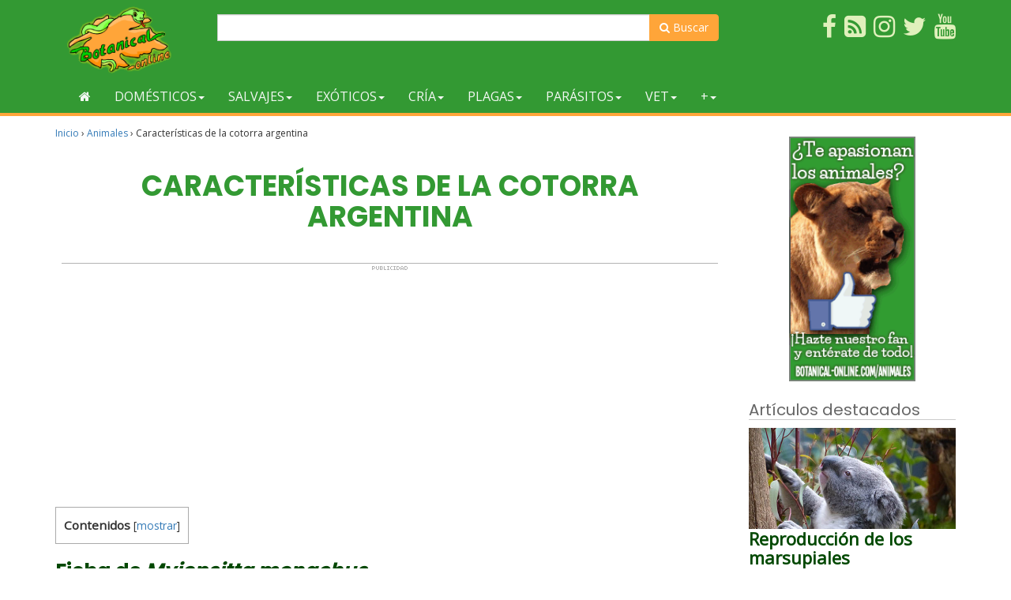

--- FILE ---
content_type: text/html; charset=UTF-8
request_url: https://www.botanical-online.com/animales/cotorra-argentina-caracteristicas
body_size: 18236
content:
<!doctype html><html lang="es" prefix="og: http://ogp.me/ns# fb: http://ogp.me/ns/fb#"><head>  <script async src="https://www.googletagmanager.com/gtag/js?id=G-DTMHNVD1D1"></script> <script>window.dataLayer = window.dataLayer || [];
  function gtag(){dataLayer.push(arguments);}
  gtag('js', new Date());

  gtag('config', 'G-DTMHNVD1D1');</script> <meta charset="UTF-8"><meta name="viewport" content="width=device-width, initial-scale=1"><link rel="profile" href="https://gmpg.org/xfn/11"> <script async src="https://pagead2.googlesyndication.com/pagead/js/adsbygoogle.js?client=ca-pub-8609673740808135"
     crossorigin="anonymous"></script> <script type="text/javascript">WebFontConfig = { google: { families: [ 'Open+Sans', 'Poppins:400,700'] } };
    (function() {
        var wf = document.createElement('script');
        wf.src = ('https:' == document.location.protocol ? 'https' : 'http') + '://ajax.googleapis.com/ajax/libs/webfont/1/webfont.js';
        wf.type = 'text/javascript';
        wf.async = 'true';
        var s = document.getElementsByTagName('script')[0];
        s.parentNode.insertBefore(wf, s);
    })();</script> <script async src="https://fundingchoicesmessages.google.com/i/pub-8609673740808135?ers=1" nonce="zpf_1RUwJcvCMWjy2VrXyg"></script><script nonce="zpf_1RUwJcvCMWjy2VrXyg">(function() {function signalGooglefcPresent() {if (!window.frames['googlefcPresent']) {if (document.body) {const iframe = document.createElement('iframe'); iframe.style = 'width: 0; height: 0; border: none; z-index: -1000; left: -1000px; top: -1000px;'; iframe.style.display = 'none'; iframe.name = 'googlefcPresent'; document.body.appendChild(iframe);} else {setTimeout(signalGooglefcPresent, 0);}}}signalGooglefcPresent();})();</script> <script>(function(){/*

 Copyright The Closure Library Authors.
 SPDX-License-Identifier: Apache-2.0
*/
'use strict';var aa=function(a){var b=0;return function(){return b<a.length?{done:!1,value:a[b++]}:{done:!0}}},ba="function"==typeof Object.create?Object.create:function(a){var b=function(){};b.prototype=a;return new b},k;if("function"==typeof Object.setPrototypeOf)k=Object.setPrototypeOf;else{var m;a:{var ca={a:!0},n={};try{n.__proto__=ca;m=n.a;break a}catch(a){}m=!1}k=m?function(a,b){a.__proto__=b;if(a.__proto__!==b)throw new TypeError(a+" is not extensible");return a}:null}
var p=k,q=function(a,b){a.prototype=ba(b.prototype);a.prototype.constructor=a;if(p)p(a,b);else for(var c in b)if("prototype"!=c)if(Object.defineProperties){var d=Object.getOwnPropertyDescriptor(b,c);d&&Object.defineProperty(a,c,d)}else a[c]=b[c];a.v=b.prototype},r=this||self,da=function(){},t=function(a){return a};var u;var w=function(a,b){this.g=b===v?a:""};w.prototype.toString=function(){return this.g+""};var v={},x=function(a){if(void 0===u){var b=null;var c=r.trustedTypes;if(c&&c.createPolicy){try{b=c.createPolicy("goog#html",{createHTML:t,createScript:t,createScriptURL:t})}catch(d){r.console&&r.console.error(d.message)}u=b}else u=b}a=(b=u)?b.createScriptURL(a):a;return new w(a,v)};var A=function(){return Math.floor(2147483648*Math.random()).toString(36)+Math.abs(Math.floor(2147483648*Math.random())^Date.now()).toString(36)};var B={},C=null;var D="function"===typeof Uint8Array;function E(a,b,c){return"object"===typeof a?D&&!Array.isArray(a)&&a instanceof Uint8Array?c(a):F(a,b,c):b(a)}function F(a,b,c){if(Array.isArray(a)){for(var d=Array(a.length),e=0;e<a.length;e++){var f=a[e];null!=f&&(d[e]=E(f,b,c))}Array.isArray(a)&&a.s&&G(d);return d}d={};for(e in a)Object.prototype.hasOwnProperty.call(a,e)&&(f=a[e],null!=f&&(d[e]=E(f,b,c)));return d}
function ea(a){return F(a,function(b){return"number"===typeof b?isFinite(b)?b:String(b):b},function(b){var c;void 0===c&&(c=0);if(!C){C={};for(var d="ABCDEFGHIJKLMNOPQRSTUVWXYZabcdefghijklmnopqrstuvwxyz0123456789".split(""),e=["+/=","+/","-_=","-_.","-_"],f=0;5>f;f++){var h=d.concat(e[f].split(""));B[f]=h;for(var g=0;g<h.length;g++){var l=h[g];void 0===C[l]&&(C[l]=g)}}}c=B[c];d=Array(Math.floor(b.length/3));e=c[64]||"";for(f=h=0;h<b.length-2;h+=3){var y=b[h],z=b[h+1];l=b[h+2];g=c[y>>2];y=c[(y&3)<<
4|z>>4];z=c[(z&15)<<2|l>>6];l=c[l&63];d[f++]=""+g+y+z+l}g=0;l=e;switch(b.length-h){case 2:g=b[h+1],l=c[(g&15)<<2]||e;case 1:b=b[h],d[f]=""+c[b>>2]+c[(b&3)<<4|g>>4]+l+e}return d.join("")})}var fa={s:{value:!0,configurable:!0}},G=function(a){Array.isArray(a)&&!Object.isFrozen(a)&&Object.defineProperties(a,fa);return a};var H;var J=function(a,b,c){var d=H;H=null;a||(a=d);d=this.constructor.u;a||(a=d?[d]:[]);this.j=d?0:-1;this.h=null;this.g=a;a:{d=this.g.length;a=d-1;if(d&&(d=this.g[a],!(null===d||"object"!=typeof d||Array.isArray(d)||D&&d instanceof Uint8Array))){this.l=a-this.j;this.i=d;break a}void 0!==b&&-1<b?(this.l=Math.max(b,a+1-this.j),this.i=null):this.l=Number.MAX_VALUE}if(c)for(b=0;b<c.length;b++)a=c[b],a<this.l?(a+=this.j,(d=this.g[a])?G(d):this.g[a]=I):(d=this.l+this.j,this.g[d]||(this.i=this.g[d]={}),(d=this.i[a])?
G(d):this.i[a]=I)},I=Object.freeze(G([])),K=function(a,b){if(-1===b)return null;if(b<a.l){b+=a.j;var c=a.g[b];return c!==I?c:a.g[b]=G([])}if(a.i)return c=a.i[b],c!==I?c:a.i[b]=G([])},M=function(a,b){var c=L;if(-1===b)return null;a.h||(a.h={});if(!a.h[b]){var d=K(a,b);d&&(a.h[b]=new c(d))}return a.h[b]};J.prototype.toJSON=function(){var a=N(this,!1);return ea(a)};
var N=function(a,b){if(a.h)for(var c in a.h)if(Object.prototype.hasOwnProperty.call(a.h,c)){var d=a.h[c];if(Array.isArray(d))for(var e=0;e<d.length;e++)d[e]&&N(d[e],b);else d&&N(d,b)}return a.g},O=function(a,b){H=b=b?JSON.parse(b):null;a=new a(b);H=null;return a};J.prototype.toString=function(){return N(this,!1).toString()};var P=function(a){J.call(this,a)};q(P,J);function ha(a){var b,c=(a.ownerDocument&&a.ownerDocument.defaultView||window).document,d=null===(b=c.querySelector)||void 0===b?void 0:b.call(c,"script[nonce]");(b=d?d.nonce||d.getAttribute("nonce")||"":"")&&a.setAttribute("nonce",b)};var Q=function(a,b){b=String(b);"application/xhtml+xml"===a.contentType&&(b=b.toLowerCase());return a.createElement(b)},R=function(a){this.g=a||r.document||document};R.prototype.appendChild=function(a,b){a.appendChild(b)};var S=function(a,b,c,d,e,f){try{var h=a.g,g=Q(a.g,"SCRIPT");g.async=!0;g.src=b instanceof w&&b.constructor===w?b.g:"type_error:TrustedResourceUrl";ha(g);h.head.appendChild(g);g.addEventListener("load",function(){e();d&&h.head.removeChild(g)});g.addEventListener("error",function(){0<c?S(a,b,c-1,d,e,f):(d&&h.head.removeChild(g),f())})}catch(l){f()}};var ia=r.atob("aHR0cHM6Ly93d3cuZ3N0YXRpYy5jb20vaW1hZ2VzL2ljb25zL21hdGVyaWFsL3N5c3RlbS8xeC93YXJuaW5nX2FtYmVyXzI0ZHAucG5n"),ja=r.atob("WW91IGFyZSBzZWVpbmcgdGhpcyBtZXNzYWdlIGJlY2F1c2UgYWQgb3Igc2NyaXB0IGJsb2NraW5nIHNvZnR3YXJlIGlzIGludGVyZmVyaW5nIHdpdGggdGhpcyBwYWdlLg=="),ka=r.atob("RGlzYWJsZSBhbnkgYWQgb3Igc2NyaXB0IGJsb2NraW5nIHNvZnR3YXJlLCB0aGVuIHJlbG9hZCB0aGlzIHBhZ2Uu"),la=function(a,b,c){this.h=a;this.j=new R(this.h);this.g=null;this.i=[];this.l=!1;this.o=b;this.m=c},V=function(a){if(a.h.body&&!a.l){var b=
function(){T(a);r.setTimeout(function(){return U(a,3)},50)};S(a.j,a.o,2,!0,function(){r[a.m]||b()},b);a.l=!0}},T=function(a){for(var b=W(1,5),c=0;c<b;c++){var d=X(a);a.h.body.appendChild(d);a.i.push(d)}b=X(a);b.style.bottom="0";b.style.left="0";b.style.position="fixed";b.style.width=W(100,110).toString()+"%";b.style.zIndex=W(2147483544,2147483644).toString();b.style["background-color"]=ma(249,259,242,252,219,229);b.style["box-shadow"]="0 0 12px #888";b.style.color=ma(0,10,0,10,0,10);b.style.display=
"flex";b.style["justify-content"]="center";b.style["font-family"]="Roboto, Arial";c=X(a);c.style.width=W(80,85).toString()+"%";c.style.maxWidth=W(750,775).toString()+"px";c.style.margin="24px";c.style.display="flex";c.style["align-items"]="flex-start";c.style["justify-content"]="center";d=Q(a.j.g,"IMG");d.className=A();d.src=ia;d.style.height="24px";d.style.width="24px";d.style["padding-right"]="16px";var e=X(a),f=X(a);f.style["font-weight"]="bold";f.textContent=ja;var h=X(a);h.textContent=ka;Y(a,
e,f);Y(a,e,h);Y(a,c,d);Y(a,c,e);Y(a,b,c);a.g=b;a.h.body.appendChild(a.g);b=W(1,5);for(c=0;c<b;c++)d=X(a),a.h.body.appendChild(d),a.i.push(d)},Y=function(a,b,c){for(var d=W(1,5),e=0;e<d;e++){var f=X(a);b.appendChild(f)}b.appendChild(c);c=W(1,5);for(d=0;d<c;d++)e=X(a),b.appendChild(e)},W=function(a,b){return Math.floor(a+Math.random()*(b-a))},ma=function(a,b,c,d,e,f){return"rgb("+W(Math.max(a,0),Math.min(b,255)).toString()+","+W(Math.max(c,0),Math.min(d,255)).toString()+","+W(Math.max(e,0),Math.min(f,
255)).toString()+")"},X=function(a){a=Q(a.j.g,"DIV");a.className=A();return a},U=function(a,b){0>=b||null!=a.g&&0!=a.g.offsetHeight&&0!=a.g.offsetWidth||(na(a),T(a),r.setTimeout(function(){return U(a,b-1)},50))},na=function(a){var b=a.i;var c="undefined"!=typeof Symbol&&Symbol.iterator&&b[Symbol.iterator];b=c?c.call(b):{next:aa(b)};for(c=b.next();!c.done;c=b.next())(c=c.value)&&c.parentNode&&c.parentNode.removeChild(c);a.i=[];(b=a.g)&&b.parentNode&&b.parentNode.removeChild(b);a.g=null};var pa=function(a,b,c,d,e){var f=oa(c),h=function(l){l.appendChild(f);r.setTimeout(function(){f?(0!==f.offsetHeight&&0!==f.offsetWidth?b():a(),f.parentNode&&f.parentNode.removeChild(f)):a()},d)},g=function(l){document.body?h(document.body):0<l?r.setTimeout(function(){g(l-1)},e):b()};g(3)},oa=function(a){var b=document.createElement("div");b.className=a;b.style.width="1px";b.style.height="1px";b.style.position="absolute";b.style.left="-10000px";b.style.top="-10000px";b.style.zIndex="-10000";return b};var L=function(a){J.call(this,a)};q(L,J);var qa=function(a){J.call(this,a)};q(qa,J);var ra=function(a,b){this.l=a;this.m=new R(a.document);this.g=b;this.i=K(this.g,1);b=M(this.g,2);this.o=x(K(b,4)||"");this.h=!1;b=M(this.g,13);b=x(K(b,4)||"");this.j=new la(a.document,b,K(this.g,12))};ra.prototype.start=function(){sa(this)};
var sa=function(a){ta(a);S(a.m,a.o,3,!1,function(){a:{var b=a.i;var c=r.btoa(b);if(c=r[c]){try{var d=O(P,r.atob(c))}catch(e){b=!1;break a}b=b===K(d,1)}else b=!1}b?Z(a,K(a.g,14)):(Z(a,K(a.g,8)),V(a.j))},function(){pa(function(){Z(a,K(a.g,7));V(a.j)},function(){return Z(a,K(a.g,6))},K(a.g,9),K(a.g,10),K(a.g,11))})},Z=function(a,b){a.h||(a.h=!0,a=new a.l.XMLHttpRequest,a.open("GET",b,!0),a.send())},ta=function(a){var b=r.btoa(a.i);a.l[b]&&Z(a,K(a.g,5))};(function(a,b){r[a]=function(c){for(var d=[],e=0;e<arguments.length;++e)d[e-0]=arguments[e];r[a]=da;b.apply(null,d)}})("__h82AlnkH6D91__",function(a){"function"===typeof window.atob&&(new ra(window,O(qa,window.atob(a)))).start()});}).call(this);

window.__h82AlnkH6D91__("[base64]/[base64]/[base64]/[base64]");</script> <script type="text/javascript">function clickIE() {
            if (document.all) {
                return false;
            }
        }
        function clickNS(e) {
            if (document.layers || (document.getElementById && !document.all)) {
                if (e.which==2||e.which==3) {
                    return false;
                }
            }
        }
        if (document.layers){
            document.captureEvents(Event.MOUSEDOWN);
            document.onmousedown=clickNS;
        }else{
            document.onmouseup=clickNS;
            document.oncontextmenu=clickIE;
        }
        document.oncontextmenu=new Function("return false");
        function dS(target){
            if (typeof target.onselectstart!="undefined")
                target.onselectstart=function(){return false}
            else if (typeof target.style.MozUserSelect!="undefined")
                target.style.MozUserSelect="none"
            else //All other route (ie: Opera)
                target.onmousedown=function(){return false}
            target.style.cursor = "default"}</script> <!-- [if IE]><link href="/css/estilo-ie.css" rel="stylesheet" type="text/css"> <![endif]--><style id="aoatfcss" media="all">.visible-xxs-block{display:none!important}@media (max-width:480px){.visible-xxs-block{display:block!important}.hidden-xxs{display:none!important}}#header{background-color:#393}#header{padding:8px}#header .wrapper{display:table;width:100%}#header .logo,#header .usuario{display:table-cell;padding:1px 1em;width:50%;vertical-align:middle}#header .usuario{text-align:right}#header .imagen-logo{max-height:85px}@media only screen and (max-width :480px){#header .logo,#header .usuario{text-align:center}}#nav{background-color:#393;margin-bottom:10px;border-bottom:4px #ffa539 solid}@media only screen and (max-width :768px){#nav{margin-top:0}}.navbar{min-height:inherit;margin-bottom:0}.navbar li .inicio{height:42px}.navbar-default{border:none;background-color:transparent}.navbar-default .navbar-toggle .icon-bar{background-color:#fff}.nav .open>a,.nav .open>a:focus,.nav .open>a:hover{background-color:#eea439}.navbar-default .navbar-nav>.open>a,.navbar-default .navbar-nav>.open>a:focus,.navbar-default .navbar-nav>.open>a:hover{color:#f3f8f3;background-color:#eea439}.dropdown-menu{border:5px solid #ffa539;border-top:none;background-color:#fff;-webkit-box-shadow:0 6px 12px rgba(0,0,0,.175);box-shadow:0 6px 12px rgba(0,0,0,.175)}.btn-cabecera,.dropdown-menu .divider{background-color:#393}.dropdown-menu>li>a{color:#393}.btn-cabecera{color:#fff;border:none}.navbar-default .navbar-nav>li>a{color:#f3f8f3;text-transform:uppercase}.navbar-default .navbar-nav>li>a:hover{color:#6fb96f}.navbar-default .navbar-collapse .navbar-nav>li>a{padding-top:11px;padding-bottom:11px}.navbar-toggle{background-color:#ffa539}.navbar-default .navbar-toggle,.navbar-default .navbar-toggle:focus{border-color:#ffa539}.navbar-collapse{max-height:inherit}.dropdown-menu .grid-demo .row a{margin-bottom:12px;display:block;color:#6a6a6a;border-bottom:1px dotted #b6cab7;padding:7px 0}@media (max-width:767px){.dropdown-menu .grid-demo .row div:last-child div:last-child a{border-bottom:none}}@media (min-width:768px){.dropdown-menu .grid-demo .row div div:last-child a{border-bottom:none}}.btn-cabecera-resaltado{background-color:#ffa539;color:#fff;border:none}.grid-demo{padding:10px 30px}.menu-general .collapse,.menu-general .dropdown,.menu-general .dropup,.menu-general .nav{position:static}.menu-general .container{position:relative}.menu-general .dropdown-menu{left:auto}.menu-general .nav.navbar-right .dropdown-menu{left:auto;right:0}.menu-general .yamm-content{padding:20px 30px}.menu-general .dropdown.yamm-fw .dropdown-menu{left:0;right:0;background-color:#fff}#menu_top ul{list-style-type:none}#menu_top li,#menu_top li img{position:relative}#menu_top{padding:0;background-color:#393;margin-top:10px}@media (min-width:1200px){#menu_top ul{list-style-type:none;margin:0;padding:0}}#menu_top li{float:right;margin-left:10px;margin-bottom:5px}#menu_top ul li a span{color:#e0f0bc}.search-form{float:left;margin-top:8px}.search-form form{position:relative}.search-form .form-control{width:200px}.search-form .form-control:focus{width:250px}.search-form button{background:0 0;border:none;color:#848484;cursor:pointer;font-size:14px;font-weight:700;height:34px;line-height:30px;outline:0;position:absolute;right:0;top:0;width:34px;-webkit-appearance:button;text-rendering:optimizeLegibility;-webkit-font-smoothing:antialiased}.buscador-superior{margin-top:10px}.buscador-superior .boton-buscador,.search-form .boton-buscador{background-color:#ffa539;border-color:#ffa539;color:#fff;border-radius:0 4px 4px 0}</style><link rel="preload" as="style" media="all" href="https://www.botanical-online.com/wp-content/cache/autoptimize/1/css/autoptimize_97c77588fc8ac8463523afa38e57f6b8.css" onload="this.onload=null;this.rel='stylesheet'" /><noscript id="aonoscrcss"><link media="all" href="https://www.botanical-online.com/wp-content/cache/autoptimize/1/css/autoptimize_97c77588fc8ac8463523afa38e57f6b8.css" rel="stylesheet" /></noscript><title>Características de la cotorra argentina &#8211; Botanical-online</title><link href='https://fonts.gstatic.com' crossorigin='anonymous' rel='preconnect' /><link href='https://ajax.googleapis.com' rel='preconnect' /><link href='https://fonts.googleapis.com' rel='preconnect' /> <noscript><link rel='stylesheet'  href='//www.botanical-online.com/wp-content/uploads/sass/a3_lazy_load.min.css' type='text/css' media='all' /></noscript><link rel='preload' as='style' onload="this.onload=null;this.rel='stylesheet'" id='a3a3_lazy_load-css'  href='//www.botanical-online.com/wp-content/uploads/sass/a3_lazy_load.min.css' type='text/css' media='all' /> <script type='text/javascript' src='https://www.botanical-online.com/wp-includes/js/jquery/jquery.js'></script> <link rel="canonical" href="https://www.botanical-online.com/animales/cotorra-argentina-caracteristicas" /> <script type="application/ld+json">{"@context":"http:\/\/schema.org\/","@type":"BlogPosting","mainEntityOfPage":{"@type":"WebPage","@id":"https:\/\/www.botanical-online.com\/animales\/cotorra-argentina-caracteristicas"},"url":"https:\/\/www.botanical-online.com\/animales\/cotorra-argentina-caracteristicas","headline":"Características de la cotorra...","datePublished":"2019-01-19T19:34:27+00:00","dateModified":"2025-05-08T21:16:28+00:00","publisher":{"@type":"Organization","@id":"https:\/\/www.botanical-online.com\/#organization","name":"Botanical-online","logo":{"@type":"ImageObject","url":"http:\/\/www.botanical-online.com\/archivos\/logo-10-2017.png","width":600,"height":60}},"image":{"@type":"ImageObject","url":"https:\/\/www.botanical-online.com\/wp-content\/uploads\/cotorraargentina.jpg","width":696,"height":264},"articleSection":"Animales","keywords":"animal herbívoro, cotorra, especie invasora, fauna sudamericana, loro","description":"Esta cotorra de mediano tamaño es una especie invasora que causa daños en cultivos agrícolas porque se alimenta de semillas, frutos y otras partes de las plantas.","author":{"@type":"Person","name":"Editorial","url":"https:\/\/www.botanical-online.com\/quienes-somos","description":"Equipo de Botanical-online encargado de la redacción de contenidos"}}</script> <style type="text/css">div#toc_container {width: 100%;}</style> <script type="application/ld+json">{
    "@context": "http://schema.org",
    "@type": "BreadcrumbList",
    "itemListElement": [
        {
            "@type": "ListItem",
            "position": 1,
            "item": {
                "@id": "https://www.botanical-online.com",
                "name": "Home"
            }
        },
        {
            "@type": "ListItem",
            "position": 2,
            "item": {
                "@id": "https://www.botanical-online.com/animales/cotorra-argentina-caracteristicas",
                "name": "Caracter\u00edsticas de la cotorra argentina",
                "image": "https://www.botanical-online.com/wp-content/uploads/cotorraargentina.jpg"
            }
        }
    ]
}</script> <meta property="og:locale" content="es_ES"/><meta property="og:site_name" content="Botanical-online"/><meta property="og:title" content="Características de la cotorra argentina"/><meta property="og:url" content="https://www.botanical-online.com/animales/cotorra-argentina-caracteristicas"/><meta property="og:type" content="article"/><meta property="og:description" content="Esta cotorra de mediano tamaño es una especie invasora que causa daños en cultivos agrícolas porque se alimenta de semillas, frutos y otras partes de las plantas."/><meta property="og:image" content="https://www.botanical-online.com/wp-content/uploads/cotorraargentina.jpg"/><meta property="og:image:url" content="https://www.botanical-online.com/wp-content/uploads/cotorraargentina.jpg"/><meta property="og:image:secure_url" content="https://www.botanical-online.com/wp-content/uploads/cotorraargentina.jpg"/><meta property="article:published_time" content="2019-01-19T19:34:27+00:00"/><meta property="article:modified_time" content="2025-05-08T21:16:28+00:00" /><meta property="og:updated_time" content="2025-05-08T21:16:28+00:00" /><meta property="article:section" content="Animales"/><meta property="article:publisher" content="https://www.facebook.com/Botanical.online"/><meta itemprop="name" content="Características de la cotorra argentina"/><meta itemprop="headline" content="Características de la cotorra argentina"/><meta itemprop="description" content="Esta cotorra de mediano tamaño es una especie invasora que causa daños en cultivos agrícolas porque se alimenta de semillas, frutos y otras partes de las plantas."/><meta itemprop="image" content="https://www.botanical-online.com/wp-content/uploads/cotorraargentina.jpg"/><meta itemprop="datePublished" content="2019-01-19"/><meta itemprop="dateModified" content="2025-05-08T21:16:28+00:00" /><meta itemprop="author" content="Editorial"/><meta name="twitter:title" content="Características de la cotorra argentina"/><meta name="twitter:url" content="https://www.botanical-online.com/animales/cotorra-argentina-caracteristicas"/><meta name="twitter:description" content="Esta cotorra de mediano tamaño es una especie invasora que causa daños en cultivos agrícolas porque se alimenta de semillas, frutos y otras partes de las plantas."/><meta name="twitter:image" content="https://www.botanical-online.com/wp-content/uploads/cotorraargentina.jpg"/><meta name="twitter:card" content="summary_large_image"/><meta name="twitter:site" content="@https://twitter.com/BotanicalOnline"/><meta name="description" content="Esta cotorra de mediano tamaño es una especie invasora que causa daños en cultivos agrícolas porque se alimenta de semillas, frutos y otras partes de las plantas."/><meta name="author" content="Editorial"/><meta name="publisher" content="Botanical-online"/></head><body class="post-template-default single single-post postid-65544 single-format-standard"><div id="page" class="site"><header id="header" role="banner"><div class="container"><div class="col-xs-6 col-sm-3 col-md-3 col-lg-2"> <a href="https://www.botanical-online.com/animales/" title="Animales de Botanical-Online"> <img src="/archivos/logo-animales.webp" class="img-responsive imagen-logo" alt="Animales de Botanical-online"> </a></div><div class="buscador-superior col-sm-6 col-md-7 col-lg-7 hidden-xs"><form action="https://www.botanical-online.com/buscador-animales" id="cse-search-box2"><div class="input-group"> <input type="hidden" name="cx" value="partner-pub-8609673740808135:6664903039" /> <input type="hidden" name="cof" value="FORID:10" /> <input type="hidden" name="ie" value="utf-8" /> <input type="text" size="50" name="q" class="form-control"> <span class="input-group-btn"> <button class="btn btn-default boton-buscador" type="submit" name="sa"><span class="fa fa-search" aria-hidden="true"></span> Buscar</button> </span></div></form></div><div id="menu_top" class="col-xs-6 col-sm-3 col-md-2 col-lg-3"><ul><li><a rel="nofollow" href="https://www.youtube.com/user/botanicalonline" target="_blank"><span class="fa fa-youtube fa-2x" title="Sigue el canal de Youtube"></span></a></li><li><a rel="nofollow" href="https://twitter.com/BotanicalOnline" target="_blank"><span class="fa fa-twitter fa-2x" title="Twitter de Botanical-Online"></span></a></li><li><a rel="nofollow" href="https://www.instagram.com/botanicalonline/" target="_blank"><span class="fa fa-instagram fa-2x" title="Instagram de Botanical-Online"></span></a></li><li><a rel="nofollow" href="https://blog-de-los-animales.blogspot.com.es/" target="_blank"><span class="fa fa-rss-square fa-2x" title="Blog de Animales"></span></a></li><li><a rel="nofollow" href="https://www.facebook.com/Botanical.online.animales" target="_blank"><span class="fa fa-facebook fa-2x" title="Hazte fan en Facebook"></span></a></li></ul></div></div></header><nav id="nav"><div class="container"><div class="navbar navbar-default menu-general"><div class="navbar-header"><div class="search-form visible-xs-inline-block"><form action="https://www.botanical-online.com/buscador-animales" id="cse-search-box2"> <input type="hidden" name="cx" value="partner-pub-8609673740808135:6664903039"/> <input type="hidden" name="cof" value="FORID:10"/> <input type="hidden" name="ie" value="utf-8"/> <input type="text" name="q" class="form-control" value=""> <button class="btn-default boton-buscador" type="submit"><i class="fa fa-search"></i></button></form></div> <button type="button" data-toggle="collapse" data-target="#navbar-collapse-grid" class="navbar-toggle"> <span class="icon-bar"></span> <span class="icon-bar"></span> <span class="icon-bar"></span> </button></div><div id="navbar-collapse-grid" class="navbar-collapse collapse"><ul class="nav navbar-nav"><li><a href="https://www.botanical-online.com/" title="Inicio de Botanical-online"><span class="fa fa-home"></span></a></li><li class="dropdown yamm-fw"><a href="#" data-toggle="dropdown" class="dropdown-toggle">Domésticos<span class="caret"></span></a><ul class="dropdown-menu"><li class="grid-demo"><div class="row"><div class="col-sm-3"><div><a href="https://www.botanical-online.com/animales/animales-domesticos"><span class="fa fa-angle-double-right"></span> Animales domésticos</a></div><div><a href="https://www.botanical-online.com/animales/animales-de-compania"><span class="fa fa-angle-double-right"></span> Animales de compañía</a></div><div><a href="https://www.botanical-online.com/animales/animales-de-granja"><span class="fa fa-angle-double-right"></span> Animales de granja</a></div><div><a href="https://www.botanical-online.com/animales/razas-animales"><span class="fa fa-angle-double-right"></span> Razas de animales</a></div></div><div class="col-sm-3"><div><a href="https://www.botanical-online.com/animales/gato-domestico"><span class="fa fa-angle-double-right"></span> Gato</a></div><div><a href="https://www.botanical-online.com/animales/perro"><span class="fa fa-angle-double-right"></span> Perro</a></div><div><a href="https://www.botanical-online.com/animales/pato"><span class="fa fa-angle-double-right"></span> Pato</a></div></div><div class="col-sm-3"><div><a href="https://www.botanical-online.com/animales/domesticacion-de-los-animales"><span class="fa fa-angle-double-right"></span> Domesticación</a></div><div><a href="https://www.botanical-online.com/animales/caballo"><span class="fa fa-angle-double-right"></span> Caballo</a></div><div><a href="https://www.botanical-online.com/animales/roedores-domesticos-articulos"><span class="fa fa-angle-double-right"></span> Roedores</a></div></div><div class="col-sm-3"><div><a href="https://www.botanical-online.com/animales/vaca"><span class="fa fa-angle-double-right"></span> Vaca</a></div><div><a href="https://www.botanical-online.com/animales/gallina"><span class="fa fa-angle-double-right"></span> Gallina</a></div><div><a href="https://www.botanical-online.com/animales/cerdo"><span class="fa fa-angle-double-right"></span> Cerdo</a></div></div></div></li></ul></li><li class="dropdown yamm-fw"><a href="#" data-toggle="dropdown" class="dropdown-toggle">Salvajes<span class="caret"></span></a><ul class="dropdown-menu"><li class="grid-demo"><div class="row"><div class="col-sm-3"><div><a href="https://www.botanical-online.com/animales/animales-salvajes"><span class="fa fa-angle-double-right"></span> Animales Salvajes</a></div><div><a href="https://www.botanical-online.com/animales/animales-depredadores"><span class="fa fa-angle-double-right"></span> Animales depredadores</a></div><div><a href="https://www.botanical-online.com/animales/especies-invasoras"><span class="fa fa-angle-double-right"></span> Especies exóticas invasoras</a></div><div><a href="https://www.botanical-online.com/animales/fauna-iberica"><span class="fa fa-angle-double-right"></span> Fauna ibérica</a></div></div><div class="col-sm-3"><div><a href="https://www.botanical-online.com/animales/aves-rapaces"><span class="fa fa-angle-double-right"></span> Aves rapaces</a></div><div><a href="https://www.botanical-online.com/animales/felinos"><span class="fa fa-angle-double-right"></span> Felinos</a></div></div><div class="col-sm-3"><div><a href="https://www.botanical-online.com/animales/cocodrilos"><span class="fa fa-angle-double-right"></span> Cocodrilos</a></div><div><a href="https://www.botanical-online.com/animales/tiburones"><span class="fa fa-angle-double-right"></span> Tiburones</a></div></div><div class="col-sm-3"><div><a href="https://www.botanical-online.com/animales/escorpiones"><span class="fa fa-angle-double-right"></span> Escorpiones</a></div><div><a href="https://www.botanical-online.com/animales/escarabajos"><span class="fa fa-angle-double-right"></span> Escarabajos</a></div><div><a href="https://www.botanical-online.com/animales/ciempies-y-milpies"><span class="fa fa-angle-double-right"></span> Ciempiés y milpiés</a></div><div><a href="https://www.botanical-online.com/animales/hormigas"><span class="fa fa-angle-double-right"></span> Hormigas</a></div></div></div></li></ul></li><li class="dropdown yamm-fw"><a href="#" data-toggle="dropdown" class="dropdown-toggle">Exóticos<span class="caret"></span></a><ul class="dropdown-menu"><li class="grid-demo"><div class="row"><div class="col-sm-3"><div><a href="https://www.botanical-online.com/animales/animales-exoticos"><span class="fa fa-angle-double-right"></span> Animales exóticos</a></div><div><a href="https://www.botanical-online.com/animales/animales-de-terrario"><span class="fa fa-angle-double-right"></span> Animales de terrario</a></div><div><a href="https://www.botanical-online.com/animales/animales-de-acuario"><span class="fa fa-angle-double-right"></span> Animales de acuario</a></div></div><div class="col-sm-3"><div><a href="https://www.botanical-online.com/animales/anfibios-exoticos"><span class="fa fa-angle-double-right"></span> Anfibios exóticos</a></div><div><a href="https://www.botanical-online.com/animales/tortugas-de-agua"><span class="fa fa-angle-double-right"></span> Tortugas de agua</a></div><div><a href="https://www.botanical-online.com/animales/tortugas-de-tierra"><span class="fa fa-angle-double-right"></span> Tortugas de tierra</a></div></div><div class="col-sm-3"><div><a href="https://www.botanical-online.com/animales/reptiles-exoticos"><span class="fa fa-angle-double-right"></span> Reptiles exóticos</a></div><div><a href="https://www.botanical-online.com/animales/serpientes-exoticas"><span class="fa fa-angle-double-right"></span> Serpientes exóticas</a></div><div><a href="https://www.botanical-online.com/animales/tarantulas"><span class="fa fa-angle-double-right"></span> Tarántulas</a></div></div><div class="col-sm-3"><div><a href="https://www.botanical-online.com/animales/iguana"><span class="fa fa-angle-double-right"></span> Iguana</a></div><div><a href="https://www.botanical-online.com/animales/huron"><span class="fa fa-angle-double-right"></span> Hurón</a></div><div><a href="https://www.botanical-online.com/animales/erizo-de-tierra"><span class="fa fa-angle-double-right"></span> Erizo de tierra</a></div><div><a href="https://www.botanical-online.com/animales/loros"><span class="fa fa-angle-double-right"></span> Loros</a></div></div></div></li></ul></li><li class="dropdown yamm-fw"><a href="#" data-toggle="dropdown" class="dropdown-toggle">Cría<span class="caret"></span></a><ul class="dropdown-menu"><li class="grid-demo"><div class="row"><div class="col-sm-3"><div><a href="https://www.botanical-online.com/animales/animales-de-crianza"><span class="fa fa-angle-double-right"></span> Lista de animales de crianza</a></div><div><a href="https://www.botanical-online.com/animales/cria-de-insectos"><span class="fa fa-angle-double-right"></span> Cría de insectos</a></div><div><a href="https://www.botanical-online.com/animales/cria-cucarachas"><span class="fa fa-angle-double-right"></span> Cría de cucarachas</a></div><div><a href="https://www.botanical-online.com/animales/cria-drosophilas"><span class="fa fa-angle-double-right"></span> Cría de la drosophilas</a></div></div><div class="col-sm-3"><div><a href="https://www.botanical-online.com/animales/cria-de-la-artemia"><span class="fa fa-angle-double-right"></span> Cría de la artemia</a></div><div><a href="https://www.botanical-online.com/animales/cria-de-la-lombriz-de-tierra"><span class="fa fa-angle-double-right"></span> Cría de la lombriz de tierra</a></div><div><a href="https://www.botanical-online.com/animales/cria-del-gusano-de-seda"><span class="fa fa-angle-double-right"></span> Cría del gusano de seda</a></div></div><div class="col-sm-3"><div><a href="https://www.botanical-online.com/animales/cria-del-caracol"><span class="fa fa-angle-double-right"></span> Cría del caracol</a></div><div><a href="https://www.botanical-online.com/animales/cria-de-fasmidos"><span class="fa fa-angle-double-right"></span> Cría de fásmidos</a></div><div><a href="https://www.botanical-online.com/animales/cria-de-grillos"><span class="fa fa-angle-double-right"></span> Cría de grillos</a></div></div><div class="col-sm-3"><div><a href="https://www.botanical-online.com/animales/alimento-vivo"><span class="fa fa-angle-double-right"></span> Alimento vivo</a></div><div><a href="https://www.botanical-online.com/animales/apicultura"><span class="fa fa-angle-double-right"></span> Apicultura</a></div><div><a href="https://www.botanical-online.com/animales/acuicultura"><span class="fa fa-angle-double-right"></span> Acuicultura</a></div></div></div></li></ul></li><li class="dropdown yamm-fw"><a href="#" data-toggle="dropdown" class="dropdown-toggle">Plagas<span class="caret"></span></a><ul class="dropdown-menu"><li class="grid-demo"><div class="row"><div class="col-sm-3"><div><a href="https://www.botanical-online.com/animales/informacion-sobre-plagas"><span class="fa fa-angle-double-right"></span> Información sobre plagas</a></div><div><a href="https://www.botanical-online.com/animales/tipos-de-plagas"><span class="fa fa-angle-double-right"></span> Tipos de plagas</a></div><div><a href="https://www.botanical-online.com/animales/plagas-en-las-casas-articulos"><span class="fa fa-angle-double-right"></span> Plagas en las casas</a></div></div><div class="col-sm-3"><div><a href="https://www.botanical-online.com/animales/plagas-del-cesped"><span class="fa fa-angle-double-right"></span> Plagas del césped</a></div><div><a href="https://www.botanical-online.com/animales/plagas-en-las-ciudades-articulos"><span class="fa fa-angle-double-right"></span> Plagas urbanas</a></div></div><div class="col-sm-3"><div><a href="https://www.botanical-online.com/animales/plagas-en-granjas"><span class="fa fa-angle-double-right"></span> Plagas en granjas</a></div><div><a href="https://www.botanical-online.com/animales/plagas-bosques"><span class="fa fa-angle-double-right"></span> Plagas de los bosques</a></div></div><div class="col-sm-3"><div><a href="https://www.botanical-online.com/animales/ratas"><span class="fa fa-angle-double-right"></span> Ratas</a></div><div><a href="https://www.botanical-online.com/animales/palomas"><span class="fa fa-angle-double-right"></span> Palomas</a></div></div></div></li></ul></li><li class="dropdown yamm-fw"><a href="#" data-toggle="dropdown" class="dropdown-toggle">Parásitos<span class="caret"></span></a><ul class="dropdown-menu"><li class="grid-demo"><div class="row"><div class="col-sm-3"><div><a href="https://www.botanical-online.com/animales/informacion-sobre-parasitos"><span class="fa fa-angle-double-right"></span> Información sobre parásitos</a></div></div><div class="col-sm-3"><div><a href="https://www.botanical-online.com/animales/aves-parasitas-articulos"><span class="fa fa-angle-double-right"></span> Aves parásitas</a></div><div><a href="https://www.botanical-online.com/animales/parasitos-aves"><span class="fa fa-angle-double-right"></span> Parásitos de las aves</a></div></div><div class="col-sm-3"><div><a href="https://www.botanical-online.com/animales/insectos-parasitos-articulos"><span class="fa fa-angle-double-right"></span> Insectos parásitos</a></div><div><a href="https://www.botanical-online.com/animales/parasitos-abeja-articulos"><span class="fa fa-angle-double-right"></span> Parásitos de la abeja</a></div><div><a href="https://www.botanical-online.com/animales/protozoos-parasitos"><span class="fa fa-angle-double-right"></span> Protozoos parásitos</a></div></div><div class="col-sm-3"><div><a href="https://www.botanical-online.com/animales/parasitos-de-los-reptiles"><span class="fa fa-angle-double-right"></span> Parásitos de los reptiles</a></div><div><a href="https://www.botanical-online.com/animales/garrapata"><span class="fa fa-angle-double-right"></span> Garrapatas</a></div><div><a href="https://www.botanical-online.com/animales/pulgas"><span class="fa fa-angle-double-right"></span> Pulgas</a></div></div></div></li></ul></li><li class="dropdown yamm-fw"><a href="#" data-toggle="dropdown" class="dropdown-toggle">Vet<span class="caret"></span></a><ul class="dropdown-menu"><li class="grid-demo"><div class="row"><div class="col-sm-3"><div><a href="https://www.botanical-online.com/animales/informacion-sobre-veterinaria"><span class="fa fa-angle-double-right"></span> Información sobre veterinaria</a></div><div><a href="https://www.botanical-online.com/animales/enfermedades-de-los-animales-articulos"><span class="fa fa-angle-double-right"></span> Enfermedades de los animales</a></div></div><div class="col-sm-3"><div><a href="https://www.botanical-online.com/animales/salud-perro"><span class="fa fa-angle-double-right"></span> Salud del perro</a></div><div><a href="https://www.botanical-online.com/animales/hiperactividad-perro"><span class="fa fa-angle-double-right"></span> Hiperactividad en el perro</a></div><div><a href="https://www.botanical-online.com/animales/tratamientos-antipulgas"><span class="fa fa-angle-double-right"></span> Tratamientos antipulgas</a></div></div><div class="col-sm-3"><div><a href="https://www.botanical-online.com/animales/salud-gato-articulos"><span class="fa fa-angle-double-right"></span> Salud del gato</a></div><div><a href="https://www.botanical-online.com/animales/alergia-mascotas"><span class="fa fa-angle-double-right"></span> Alergia a las mascotas</a></div><div><a href="https://www.botanical-online.com/animales/castracion-animales-articulos"><span class="fa fa-angle-double-right"></span> Castración de animales</a></div></div><div class="col-sm-3"><div><a href="https://www.botanical-online.com/animales/sanidad-animal"><span class="fa fa-angle-double-right"></span> Sanidad animal</a></div><div><a href="https://www.botanical-online.com/animales/enfermedades-por-animales-articulos"><span class="fa fa-angle-double-right"></span> Enfermedades por animales</a></div><div><a href="https://www.botanical-online.com/animales/refugio-animales"><span class="fa fa-angle-double-right"></span> Refugios de animales</a></div></div></div></li></ul></li><li class="dropdown yamm-fw"><a href="#" data-toggle="dropdown" class="dropdown-toggle">+<span class="caret"></span></a><ul class="dropdown-menu"><li class="grid-demo"><div class="row"><div class="col-sm-3"><div><a href="https://www.botanical-online.com/diccionario-animales"><span class="fa fa-angle-double-right"></span> Diccionario de animales</a></div><div><a href="https://www.botanical-online.com/animales/evolucion-animales-articulos"><span class="fa fa-angle-double-right"></span> Evolución de los animales</a></div><div><a href="https://www.botanical-online.com/animales/alimentacion-animales"><span class="fa fa-angle-double-right"></span> Alimentación de los animales</a></div></div><div class="col-sm-3"><div><a href="https://www.botanical-online.com/animales/habitat-animales-articulos"><span class="fa fa-angle-double-right"></span> Hábitat de los animales</a></div><div><a href="https://www.botanical-online.com/animales/adaptaciones-animales-articulos"><span class="fa fa-angle-double-right"></span> Adaptaciones de los animales</a></div><div><a href="https://www.botanical-online.com/animales/camuflaje-animales-articulos"><span class="fa fa-angle-double-right"></span> Camuflaje de los animales</a></div></div><div class="col-sm-3"><div><a href="https://www.botanical-online.com/animales/locomocion-animal"><span class="fa fa-angle-double-right"></span> Locomoción de los animales</a></div><div><a href="https://www.botanical-online.com/animales/lenguaje-animales-articulos"><span class="fa fa-angle-double-right"></span> Lenguaje de los animales</a></div><div><a href="https://www.botanical-online.com/animales/en-peligro-de-extincion"><span class="fa fa-angle-double-right"></span> En peligro de extinción</a></div></div><div class="col-sm-3"><div><a href="https://www.botanical-online.com/animales/simbiosis-en-animales"><span class="fa fa-angle-double-right"></span> Simbiosis en animales</a></div><div><a href="https://www.botanical-online.com/animales/animales-venenosos-articulos"><span class="fa fa-angle-double-right"></span> Animales venenosos</a></div><div><a href="https://www.botanical-online.com/animales/fauna-de-jardin"><span class="fa fa-angle-double-right"></span> Fauna de jardín</a></div></div></div></li></ul></li></ul></div></div></div></nav><div class="container"><div class="row contenedor-central"><div id="primary" class="col-sm-9"><main id="main" class="site-main"><div class="theiaStickySidebar"><div class="can visible-xs-block"><div class="anes visible-xs-block"> <ins class="adsbygoogle visible-xs-block"
 style="display:block"
 data-ad-client="ca-pub-8609673740808135"
 data-ad-slot="1420201228"
 data-ad-format="auto"></ins></div></div><div class="breadcrumb-list"><a href="https://www.botanical-online.com/">Inicio</a></span> <span class="chevron">&#8250;</span> <a href="https://www.botanical-online.com/animales/">Animales</a></span> <span class="chevron">&#8250;</span> <span class="breadcrumb-current">Características de la cotorra argentina</span></div><article><header class="entry-header"><h1 class="entry-title">Características de la cotorra argentina</h1></header><div class="entry-content"><div class="container-fluid bloque-enlaces-superior hidden-xs"><div class="row row-doble"><div class="col-xs-12"><div class="can"><div class="anes hidden-xs"> <ins class="adsbygoogle hidden-xs"
 style="display:block"
 data-ad-client="ca-pub-8609673740808135"
 data-ad-slot="2403601098"
 data-ad-format="auto"></ins></div></div></div></div></div><div id="toc_container" class="toc_white no_bullets"><p class="toc_title">Contenidos</p><ul class="toc_list"><li><a href="#Ficha_de_Myiopsitta_monachus"><span class="toc_number toc_depth_1">1</span> Ficha de Myiopsitta monachus</a><ul><li><a href="#Como_es_la_cotorra_argentina"><span class="toc_number toc_depth_2">1.1</span> Cómo es la cotorra argentina</a><ul><li><a href="#8211_Clasificacion"><span class="toc_number toc_depth_3">1.1.1</span> &#8211; Clasificación:</a></li><li><a href="#Caracteristicas"><span class="toc_number toc_depth_3">1.1.2</span> Características:</a></li></ul></li><li><a href="#Aspecto_fisico_de_la_cotorra_argentina"><span class="toc_number toc_depth_2">1.2</span> Aspecto físico de la cotorra argentina</a></li><li><a href="#Alimentacion_de_la_cotorra_argentina"><span class="toc_number toc_depth_2">1.3</span> Alimentación de la cotorra argentina</a></li><li><a href="#Comportamiento_de_la_cotorra_argentina"><span class="toc_number toc_depth_2">1.4</span> Comportamiento de la cotorra argentina</a></li><li><a href="#Reproduccion_de_la_cotorra_argentina"><span class="toc_number toc_depth_2">1.5</span> Reproducción de la cotorra argentina</a></li><li><a href="#Donde_vive_la_cotorra_argentina"><span class="toc_number toc_depth_2">1.6</span> Dónde vive la cotorra argentina</a></li><li><a href="#Problemas_que_causa_la_cotorra_argentina"><span class="toc_number toc_depth_2">1.7</span> Problemas que causa la cotorra argentina</a></li><li><a href="#Enemigos_de_la_cotorra_argentina"><span class="toc_number toc_depth_2">1.8</span> Enemigos de la cotorra argentina</a></li><li><a href="#Video_de_la_Cotorra_argentina"><span class="toc_number toc_depth_2">1.9</span> Vídeo de la Cotorra argentina</a></li></ul></li></ul></div><h2><span id="Ficha_de_Myiopsitta_monachus">Ficha de <em>Myiopsitta monachus</em></span></h2><h3><span id="Como_es_la_cotorra_argentina">Cómo es la cotorra argentina</span></h3><p><strong>Nombre <strong>común</strong>:</strong> Cotorra argentina / Cotorra monje / Cotorra común / Cotorra verdigrís</p><p><strong>Nombre científico:</strong> <em>Myiopsitta monachus</em></p><p>* Ver: <a href="https://www.botanical-online.com/animales/cotorra-argentina-idiomas">Cotorra argentina en otros idiomas</a></p><h4><span id="8211_Clasificacion"><em>&#8211; Clasificación:</em></span></h4><div class="columna-derecha-info"><figure id="attachment_49725" aria-describedby="caption-attachment-49725" style="width: 409px" class="wp-caption alignright"><img class="lazy lazy-hidden wp-image-49725 size-full" src="//www.botanical-online.com/wp-content/plugins/a3-lazy-load/assets/images/lazy_placeholder.gif" data-lazy-type="image" data-src="https://www.botanical-online.com/wp-content/uploads/cotorraargentina.jpg" alt="Cotorra argentina" width="409" height="264" srcset="" data-srcset="https://www.botanical-online.com/wp-content/uploads/cotorraargentina.jpg 409w, https://www.botanical-online.com/wp-content/uploads/cotorraargentina-180x116.jpg 180w, https://www.botanical-online.com/wp-content/uploads/cotorraargentina-360x232.jpg 360w" sizes="(max-width: 409px) 100vw, 409px" /><noscript><img class="wp-image-49725 size-full" src="https://www.botanical-online.com/wp-content/uploads/cotorraargentina.jpg" alt="Cotorra argentina" width="409" height="264" srcset="https://www.botanical-online.com/wp-content/uploads/cotorraargentina.jpg 409w, https://www.botanical-online.com/wp-content/uploads/cotorraargentina-180x116.jpg 180w, https://www.botanical-online.com/wp-content/uploads/cotorraargentina-360x232.jpg 360w" sizes="(max-width: 409px) 100vw, 409px" /></noscript><figcaption id="caption-attachment-49725" class="wp-caption-text">Foto de cotorra argentina (<em>Myiopsitta monachus</em>)</figcaption></figure></div><p><strong>Orden:</strong> Psittaciformes</p><p><strong>Familia:</strong> Psitácidas</p><h4><span id="Caracteristicas">Características:</span></h4><ul><li><strong><em>Longitud</em>:</strong> 29 cm.</li><li><em><strong>Envergadura:</strong></em> 45 cm.</li><li><strong><em>Peso</em>:</strong> 100 g.</li><li><em><strong>Hábitat:</strong></em> Savanas, <a href="https://www.botanical-online.com/animales/bosques-conservacion">bosques</a>, parques y <a href="https://www.botanical-online.com/cultivo/plantas-jardin" target="_blank" rel="noopener noreferrer">jardines</a>.</li><li><em><strong>Distribución:</strong></em> América del Sur: Brasil, Bolivia, Paraguay, Argentina.</li><li><strong><em>Costumbres:</em></strong> Especie social y diurna.</li><li><strong><em>Alimentación</em>:</strong> Herbívora (<a href="https://www.botanical-online.com/botanica/semilla-partes" target="_blank" rel="noopener noreferrer">semillas</a>, <a href="https://www.botanical-online.com/botanica/hierbas-caracteristicas" target="_blank" rel="noopener noreferrer">hierba</a>, <a href="https://www.botanical-online.com/alimentos/frutas-propiedades" target="_blank" rel="noopener noreferrer">frutos</a>, también <a href="https://www.botanical-online.com/animales/insectos-temas">insectos</a>)</li><li><em><strong>Reproducción:</strong></em> Puesta: 5-8 huevos. Incubación: 24 días.</li><li><strong><em>Longevidad</em>:</strong> 20 años.</li></ul><div class="can visible-xs-block"><div class="anes visible-xs-block"> <ins class="adsbygoogle visible-xs-block"
 style="display:block; text-align:center;"
 data-ad-layout="in-article"
 data-ad-format="fluid"
 data-ad-client="ca-pub-8609673740808135"
 data-ad-slot="7748501237"></ins></div></div><h3><span id="Aspecto_fisico_de_la_cotorra_argentina">Aspecto físico de la cotorra argentina</span></h3><p>La cotorra es un <strong>pequeño loro</strong> de cuerpo <strong>rechoncho</strong>.</p><figure id="attachment_49719" aria-describedby="caption-attachment-49719" style="width: 400px" class="wp-caption alignright"><img class="lazy lazy-hidden wp-image-49719 size-full" src="//www.botanical-online.com/wp-content/plugins/a3-lazy-load/assets/images/lazy_placeholder.gif" data-lazy-type="image" data-src="https://www.botanical-online.com/wp-content/uploads/cotorra-alimentacion.jpg" alt="Cotorra argentina" width="400" height="266" srcset="" data-srcset="https://www.botanical-online.com/wp-content/uploads/cotorra-alimentacion.jpg 400w, https://www.botanical-online.com/wp-content/uploads/cotorra-alimentacion-180x120.jpg 180w, https://www.botanical-online.com/wp-content/uploads/cotorra-alimentacion-360x239.jpg 360w" sizes="(max-width: 400px) 100vw, 400px" /><noscript><img class="wp-image-49719 size-full" src="https://www.botanical-online.com/wp-content/uploads/cotorra-alimentacion.jpg" alt="Cotorra argentina" width="400" height="266" srcset="https://www.botanical-online.com/wp-content/uploads/cotorra-alimentacion.jpg 400w, https://www.botanical-online.com/wp-content/uploads/cotorra-alimentacion-180x120.jpg 180w, https://www.botanical-online.com/wp-content/uploads/cotorra-alimentacion-360x239.jpg 360w" sizes="(max-width: 400px) 100vw, 400px" /></noscript><figcaption id="caption-attachment-49719" class="wp-caption-text">Foto de cotorra argentina (<em>Myiopsitta monachus</em>)</figcaption></figure><p>La cotorra argentina es de <strong>color</strong> verde con la frente, la garganta y el pecho gris claro. La punta de las <strong>alas</strong> es de color azulado.</p><p><strong>* Información relacionada:</strong> <a href="https://www.botanical-online.com/animales/loros-tamano">El tamaño de los loros</a></p><h3><span id="Alimentacion_de_la_cotorra_argentina">Alimentación de la cotorra argentina</span></h3><div class="columna-derecha-info"></div><p>La dieta de la cotorra argentina es <strong>principalmente herbívora</strong> y está compuesta de una <strong>gran variedad de</strong> semillas, frutos, flores, hierbas, así como yemas, cortezas y otras partes de los árboles.</p><p>Sin embargo, este ave <strong>también come</strong> insectos.</p><p><strong>* Información relacionada:</strong> <a href="https://www.botanical-online.com/animales/loros-alimentacion">Alimentación de los loros</a></p><div class="can"><div class="anes"> <ins class="adsbygoogle"
 style="display:block; text-align:center;"
 data-ad-layout="in-article"
 data-ad-format="fluid"
 data-ad-client="ca-pub-8609673740808135"
 data-ad-slot="7748501237"></ins></div></div><h3><span id="Comportamiento_de_la_cotorra_argentina">Comportamiento de la cotorra argentina</span></h3><p>Las cotorras emiten un gran repertorio de <strong>sonidos</strong>.</p><p>Las cotorras vuelan <strong>en grupos</strong> de más de 100 animales en busca de comida, mientras que unas comen otras montan guardia.</p><h3><span id="Reproduccion_de_la_cotorra_argentina">Reproducción de la cotorra argentina</span></h3><div class="columna-derecha-info"><figure id="attachment_49723" aria-describedby="caption-attachment-49723" style="width: 400px" class="wp-caption aligncenter"><img class="lazy lazy-hidden wp-image-49723 size-full" src="//www.botanical-online.com/wp-content/plugins/a3-lazy-load/assets/images/lazy_placeholder.gif" data-lazy-type="image" data-src="https://www.botanical-online.com/wp-content/uploads/cotorra-nido.jpg" alt="Cotorra argentina" width="400" height="355" srcset="" data-srcset="https://www.botanical-online.com/wp-content/uploads/cotorra-nido.jpg 400w, https://www.botanical-online.com/wp-content/uploads/cotorra-nido-180x160.jpg 180w, https://www.botanical-online.com/wp-content/uploads/cotorra-nido-360x320.jpg 360w" sizes="(max-width: 400px) 100vw, 400px" /><noscript><img class="wp-image-49723 size-full" src="https://www.botanical-online.com/wp-content/uploads/cotorra-nido.jpg" alt="Cotorra argentina" width="400" height="355" srcset="https://www.botanical-online.com/wp-content/uploads/cotorra-nido.jpg 400w, https://www.botanical-online.com/wp-content/uploads/cotorra-nido-180x160.jpg 180w, https://www.botanical-online.com/wp-content/uploads/cotorra-nido-360x320.jpg 360w" sizes="(max-width: 400px) 100vw, 400px" /></noscript><figcaption id="caption-attachment-49723" class="wp-caption-text">Foto de cotorra argentina (<em>Myiopsitta monachus</em>)</figcaption></figure></div><p>La cotorra <strong>utiliza el nido</strong> durante todo el año para dormir.</p><p>Las crías <strong>abandonan el nido</strong> a los 50 días de vida.</p><div class="texto-enfasis">La cotorra puede criar <strong>en colonias o en solitario</strong>. Cuando nidifica en colonias, todos los miembros de la colonia colaboran en la <strong>tarea de construir el <a href="https://www.botanical-online.com/animales/aves-nidos">nido</a></strong>, con ramitas y ramas más gruesas, incluso aquellos individuos que no se están reproduciendo.</div><h3><span id="Donde_vive_la_cotorra_argentina">Dónde vive la cotorra argentina</span></h3><p>La cotorra argentina <strong>ha sido introducida en países como</strong> Puerto Rico, Japón y en España, Italia y otros países del sur de Europa.</p><p><strong>* Ver:</strong> <a href="https://www.botanical-online.com/animales/especies-exoticas-invasoras">Especie exótica invasora</a> <strong>/</strong> <a href="https://www.botanical-online.com/animales/animales-exoticos-inconvenientes">Inconvenientes de los animales exóticos</a> <strong>/</strong> <a href="https://www.botanical-online.com/animales/loros-donde-viven">Dónde viven los loros</a></p><h3><span id="Problemas_que_causa_la_cotorra_argentina">Problemas que causa la cotorra argentina</span></h3><p>Este ave es un animal <strong>muy bullicioso</strong>, que causa <strong>grandes molestias</strong>, especialmente en los alrededores de dónde cría.</p><p>También supone <strong>daños importantes en los cultivos</strong>, principalmente en su área de distribución original, donde se le suele considerar <strong><a href="https://www.botanical-online.com/animales/plagas-mundo">plaga</a> agrícola</strong>, pero también fuera, en algunas regiones.</p><p>Es un <strong>vector</strong> muy importante de la enfermedad de Newcastle; una <a href="https://www.botanical-online.com/animales/enfermedades-transmitidas-animales">zoonosis</a>, que afecta también a otras aves, tanto salvajes como domésticas.</p><h3><span id="Enemigos_de_la_cotorra_argentina">Enemigos de la cotorra argentina</span></h3><p>La cotorra cuando se ve amenaza emite un <strong>grito de alarma</strong>.</p><p>Los <a href="https://www.botanical-online.com/animales/animales-depredadores-ejemplos">depredadores</a>, como las <a href="https://www.botanical-online.com/animales/serpientes-vida">serpientes</a>, <strong>pueden atacar el nido</strong> de las cotorras.</p><h3><span id="Video_de_la_Cotorra_argentina">Vídeo de la Cotorra argentina</span></h3><div class="videoContainer" style="margin: 0 auto;width: 99%;text-align: center;"><iframe class="lazy lazy-hidden"  data-lazy-type="iframe" data-src="https://www.youtube.com/embed/JXkYLj4DvDo" width="560" height="315" frameborder="0" allowfullscreen="allowfullscreen"></iframe><noscript><iframe src="https://www.youtube.com/embed/JXkYLj4DvDo" width="560" height="315" frameborder="0" allowfullscreen="allowfullscreen"></iframe></noscript></div><p><img class="lazy lazy-hidden wp-image-56944 size-full" src="//www.botanical-online.com/wp-content/plugins/a3-lazy-load/assets/images/lazy_placeholder.gif" data-lazy-type="image" data-src="https://www.botanical-online.com/wp-content/uploads/puntorojo_4.jpg" width="14" height="13" /><noscript><img class="wp-image-56944 size-full" src="https://www.botanical-online.com/wp-content/uploads/puntorojo_4.jpg" width="14" height="13" /></noscript> <strong><a href="#listado">Más información</a></strong> sobre <strong>la cotorra argentina y otras aves.</strong></p> <a name="listado"></a><div id="hook-enlaces-inferior" style="display:none"> <span class="fa fa-info-circle fa-3x icono"></span><p><a href="https://www.botanical-online.com/animales/cotorra-argentina-alimentacion">Alimentación de la cotorra argentina</a></p><p><a href="https://www.botanical-online.com/animales/cotorra-cuidados">Cuidados y cría de la cotorra argentina</a></p><p><a href="https://www.botanical-online.com/animales/cotorra-kramer-caracteristicas">Características de la cotorra de Kramer</a></p><p><a href="https://www.botanical-online.com/animales/loros-caracteristicas">Características de los loros</a></p><p><a href="https://www.botanical-online.com/animales/loros-salvajes-espana">Loros salvajes en España</a></p></div><div data-nosnippet class="autor-cuadro"><div class="autor-avatar"> <img src="https://www.botanical-online.com/wp-content/uploads/botanical-309-c-100x100.jpg" width="96" height="96" alt="Editorial" class="avatar avatar-96 wp-user-avatar wp-user-avatar-96 alignleft photo" /></div><div class="autor-descripcion"> <span class="autor-por">Escrito por</span> <span class="autor-nombre"><a href="https://www.botanical-online.com/quienes-somos">Editorial</a></span> <span class="autor-descripcion">Equipo de Botanical-online encargado de la redacción de contenidos</span><div class="fecha-articulo"><p><i class="fa fa-calendar" aria-hidden="true" title="Artículo actualizado el 8 mayo, 2025"></i> 8 mayo, 2025</p></div></div></div></div><footer class="entry-footer"><div class="articulo-taxonomias"><div class="titulo"><span class="fa fa-tags fa-2x" title="Etiquetas"></span></div><div class="etiquetas"><div><a href="https://www.botanical-online.com/tag/animal-herbivoro" rel="tag">animal herbívoro</a></div><div><a href="https://www.botanical-online.com/tag/cotorra" rel="tag">cotorra</a></div><div><a href="https://www.botanical-online.com/tag/especie-invasora" rel="tag">especie invasora</a></div><div><a href="https://www.botanical-online.com/tag/fauna-sudamericana" rel="tag">fauna sudamericana</a></div><div><a href="https://www.botanical-online.com/tag/loro" rel="tag">loro</a></div><div><a href="https://www.botanical-online.com/animales/" rel="category tag">Animales</a></div></div></div></footer></article></div></main><div id="contenedor-pre-social"></div><div class="form-group botones-sociales"><div class="btn-group btn-group-justified"><div class="btn-group"> <button type="button" id="share-email-es" class="btn btn-warning" data-toggle="tooltip" data-placement="top" title="" data-original-title="Enviar por email a un amigo"><span class="fa fa-envelope"></span></button></div><div class="btn-group"> <button type="button" id="share-facebok" class="btn btn-primary" data-toggle="tooltip" data-placement="top" title="" data-original-title="Compartir en Facebook"><span class="fa fa-facebook"></span></button></div><div class="btn-group"> <button type="button" id="share-twitter" class="btn btn-info" data-toggle="tooltip" data-placement="top" title="" data-original-title="Twittear artículo"><span class="fa fa-twitter"></span></button></div><div class="btn-group"> <button type="button" id="share-google" class="btn btn-danger" data-toggle="tooltip" data-placement="top" title="" data-original-title="Compartir en Google+"><span class="fa fa-google-plus"></span></button></div><div class="btn-group"> <button type="button" id="share-linkedin" class="btn btn-primary" data-toggle="tooltip" data-placement="top" title="" data-original-title="Compartir en LinkedIn"><span class="fa fa-linkedin-square"></span></button></div><div class="btn-group"> <button type="button" id="share-pinterest" class="btn btn-danger" data-toggle="tooltip" data-placement="top" title="" data-original-title="Poner un pin en Pinterest"><span class="fa fa-pinterest"></span></button></div><div class="btn-group"> <button type="button" id="share-whatsapp" class="btn btn-success" data-toggle="tooltip" data-placement="top" title="" data-original-title="Compartir por WhatsApp"><span class="fa fa-whatsapp"></span></button></div></div></div><p class="subtitulo-seccion">Otros artículos de interés</p><div data-nosnippet class="container-fluid"><div class="col-sm-3"><article class="lateral-destacado"><div class="articulo articulo-bajo"> <a href="https://www.botanical-online.com/animales/buitre-negro-caracteristicas"><div class="imagen"> <img width="315" height="420" src="//www.botanical-online.com/wp-content/plugins/a3-lazy-load/assets/images/lazy_placeholder.gif" data-lazy-type="image" data-src="https://www.botanical-online.com/wp-content/uploads/buiitttkdjajdkif-negriiipoiuhhj.jpg" class="lazy lazy-hidden attachment-thumbnail_medium size-thumbnail_medium wp-post-image" alt="" srcset="" data-srcset="https://www.botanical-online.com/wp-content/uploads/buiitttkdjajdkif-negriiipoiuhhj.jpg 315w, https://www.botanical-online.com/wp-content/uploads/buiitttkdjajdkif-negriiipoiuhhj-180x240.jpg 180w" sizes="(max-width: 315px) 100vw, 315px" /><noscript><img width="315" height="420" src="https://www.botanical-online.com/wp-content/uploads/buiitttkdjajdkif-negriiipoiuhhj.jpg" class="attachment-thumbnail_medium size-thumbnail_medium wp-post-image" alt="" srcset="https://www.botanical-online.com/wp-content/uploads/buiitttkdjajdkif-negriiipoiuhhj.jpg 315w, https://www.botanical-online.com/wp-content/uploads/buiitttkdjajdkif-negriiipoiuhhj-180x240.jpg 180w" sizes="(max-width: 315px) 100vw, 315px" /></noscript></div><div class="descripcion"><h3 class="titulo">Características del buitre negro</h3></div> </a></div></article></div><div class="col-sm-3"><article class="lateral-destacado"><div class="articulo articulo-bajo"> <a href="https://www.botanical-online.com/animales/anfibios-reptiles-estudios"><div class="imagen"> <img width="800" height="453" src="//www.botanical-online.com/wp-content/plugins/a3-lazy-load/assets/images/lazy_placeholder.gif" data-lazy-type="image" data-src="https://www.botanical-online.com/wp-content/uploads/poster_herpetologia.jpg" class="lazy lazy-hidden attachment-thumbnail_medium size-thumbnail_medium wp-post-image" alt="" srcset="" data-srcset="https://www.botanical-online.com/wp-content/uploads/poster_herpetologia.jpg 800w, https://www.botanical-online.com/wp-content/uploads/poster_herpetologia-180x102.jpg 180w, https://www.botanical-online.com/wp-content/uploads/poster_herpetologia-360x204.jpg 360w, https://www.botanical-online.com/wp-content/uploads/poster_herpetologia-650x368.jpg 650w" sizes="(max-width: 800px) 100vw, 800px" /><noscript><img width="800" height="453" src="https://www.botanical-online.com/wp-content/uploads/poster_herpetologia.jpg" class="attachment-thumbnail_medium size-thumbnail_medium wp-post-image" alt="" srcset="https://www.botanical-online.com/wp-content/uploads/poster_herpetologia.jpg 800w, https://www.botanical-online.com/wp-content/uploads/poster_herpetologia-180x102.jpg 180w, https://www.botanical-online.com/wp-content/uploads/poster_herpetologia-360x204.jpg 360w, https://www.botanical-online.com/wp-content/uploads/poster_herpetologia-650x368.jpg 650w" sizes="(max-width: 800px) 100vw, 800px" /></noscript></div><div class="descripcion"><h3 class="titulo">Estudios sobre los anfibios y reptiles</h3></div> </a></div></article></div><div class="col-sm-3"><article class="lateral-destacado"><div class="articulo articulo-bajo"> <a href="https://www.botanical-online.com/animales/culebra-viperina-alimentacion"><div class="imagen"> <img width="425" height="330" src="//www.botanical-online.com/wp-content/plugins/a3-lazy-load/assets/images/lazy_placeholder.gif" data-lazy-type="image" data-src="https://www.botanical-online.com/wp-content/uploads/culebraviperina2.jpg" class="lazy lazy-hidden attachment-thumbnail_medium size-thumbnail_medium wp-post-image" alt="" srcset="" data-srcset="https://www.botanical-online.com/wp-content/uploads/culebraviperina2.jpg 425w, https://www.botanical-online.com/wp-content/uploads/culebraviperina2-180x140.jpg 180w, https://www.botanical-online.com/wp-content/uploads/culebraviperina2-360x280.jpg 360w" sizes="(max-width: 425px) 100vw, 425px" /><noscript><img width="425" height="330" src="https://www.botanical-online.com/wp-content/uploads/culebraviperina2.jpg" class="attachment-thumbnail_medium size-thumbnail_medium wp-post-image" alt="" srcset="https://www.botanical-online.com/wp-content/uploads/culebraviperina2.jpg 425w, https://www.botanical-online.com/wp-content/uploads/culebraviperina2-180x140.jpg 180w, https://www.botanical-online.com/wp-content/uploads/culebraviperina2-360x280.jpg 360w" sizes="(max-width: 425px) 100vw, 425px" /></noscript></div><div class="descripcion"><h3 class="titulo">Alimentación de la culebra viperina</h3></div> </a></div></article></div><div class="col-sm-3"><article class="lateral-destacado"><div class="articulo articulo-bajo"> <a href="https://www.botanical-online.com/animales/cabra-salvaje-montes-idiomas"><div class="imagen"> <img width="800" height="600" src="//www.botanical-online.com/wp-content/plugins/a3-lazy-load/assets/images/lazy_placeholder.gif" data-lazy-type="image" data-src="https://www.botanical-online.com/wp-content/uploads/cabra-montes-ungulado.jpg" class="lazy lazy-hidden attachment-thumbnail_medium size-thumbnail_medium wp-post-image" alt="" srcset="" data-srcset="https://www.botanical-online.com/wp-content/uploads/cabra-montes-ungulado.jpg 800w, https://www.botanical-online.com/wp-content/uploads/cabra-montes-ungulado-180x135.jpg 180w, https://www.botanical-online.com/wp-content/uploads/cabra-montes-ungulado-360x270.jpg 360w, https://www.botanical-online.com/wp-content/uploads/cabra-montes-ungulado-650x488.jpg 650w" sizes="(max-width: 800px) 100vw, 800px" /><noscript><img width="800" height="600" src="https://www.botanical-online.com/wp-content/uploads/cabra-montes-ungulado.jpg" class="attachment-thumbnail_medium size-thumbnail_medium wp-post-image" alt="" srcset="https://www.botanical-online.com/wp-content/uploads/cabra-montes-ungulado.jpg 800w, https://www.botanical-online.com/wp-content/uploads/cabra-montes-ungulado-180x135.jpg 180w, https://www.botanical-online.com/wp-content/uploads/cabra-montes-ungulado-360x270.jpg 360w, https://www.botanical-online.com/wp-content/uploads/cabra-montes-ungulado-650x488.jpg 650w" sizes="(max-width: 800px) 100vw, 800px" /></noscript></div><div class="descripcion"><h3 class="titulo">Cabra montés en otros idiomas</h3></div> </a></div></article></div><div class="col-lg-12" style="clear:both;margin-bottom: 40px"><div class="can"><div class="anes"> <ins class="adsbygoogle"
 style="display:block; text-align:center;"
 data-ad-layout="in-article"
 data-ad-format="fluid"
 data-ad-client="ca-pub-8609673740808135"
 data-ad-slot="7748501237"></ins></div></div></div><div class="col-sm-3" style="clear:left;"><article class="lateral-destacado"><div class="articulo articulo-bajo"> <a href="https://www.botanical-online.com/animales/palomas-alimentacion"><div class="imagen"> <img width="450" height="346" src="//www.botanical-online.com/wp-content/plugins/a3-lazy-load/assets/images/lazy_placeholder.gif" data-lazy-type="image" data-src="https://www.botanical-online.com/wp-content/uploads/paloma_comiendo.jpg" class="lazy lazy-hidden attachment-thumbnail_medium size-thumbnail_medium wp-post-image" alt="" srcset="" data-srcset="https://www.botanical-online.com/wp-content/uploads/paloma_comiendo.jpg 450w, https://www.botanical-online.com/wp-content/uploads/paloma_comiendo-180x138.jpg 180w, https://www.botanical-online.com/wp-content/uploads/paloma_comiendo-360x277.jpg 360w" sizes="(max-width: 450px) 100vw, 450px" /><noscript><img width="450" height="346" src="https://www.botanical-online.com/wp-content/uploads/paloma_comiendo.jpg" class="attachment-thumbnail_medium size-thumbnail_medium wp-post-image" alt="" srcset="https://www.botanical-online.com/wp-content/uploads/paloma_comiendo.jpg 450w, https://www.botanical-online.com/wp-content/uploads/paloma_comiendo-180x138.jpg 180w, https://www.botanical-online.com/wp-content/uploads/paloma_comiendo-360x277.jpg 360w" sizes="(max-width: 450px) 100vw, 450px" /></noscript></div><div class="descripcion"><h3 class="titulo">¿Qué comen las palomas?</h3></div> </a></div></article></div><div class="col-sm-3"><article class="lateral-destacado"><div class="articulo articulo-bajo"> <a href="https://www.botanical-online.com/animales/perro-agua-caracteristicas"><div class="imagen"> <img width="457" height="315" src="//www.botanical-online.com/wp-content/plugins/a3-lazy-load/assets/images/lazy_placeholder.gif" data-lazy-type="image" data-src="https://www.botanical-online.com/wp-content/uploads/ilu-nectu-kafdpadfspp.jpg" class="lazy lazy-hidden attachment-thumbnail_medium size-thumbnail_medium wp-post-image" alt="" srcset="" data-srcset="https://www.botanical-online.com/wp-content/uploads/ilu-nectu-kafdpadfspp.jpg 457w, https://www.botanical-online.com/wp-content/uploads/ilu-nectu-kafdpadfspp-180x124.jpg 180w, https://www.botanical-online.com/wp-content/uploads/ilu-nectu-kafdpadfspp-360x248.jpg 360w" sizes="(max-width: 457px) 100vw, 457px" /><noscript><img width="457" height="315" src="https://www.botanical-online.com/wp-content/uploads/ilu-nectu-kafdpadfspp.jpg" class="attachment-thumbnail_medium size-thumbnail_medium wp-post-image" alt="" srcset="https://www.botanical-online.com/wp-content/uploads/ilu-nectu-kafdpadfspp.jpg 457w, https://www.botanical-online.com/wp-content/uploads/ilu-nectu-kafdpadfspp-180x124.jpg 180w, https://www.botanical-online.com/wp-content/uploads/ilu-nectu-kafdpadfspp-360x248.jpg 360w" sizes="(max-width: 457px) 100vw, 457px" /></noscript></div><div class="descripcion"><h3 class="titulo">Características del perro de agua</h3></div> </a></div></article></div><div class="col-sm-3"><article class="lateral-destacado"><div class="articulo articulo-bajo"> <a href="https://www.botanical-online.com/animales/enfermedades-de-los-animales-articulos"><div class="imagen"> <img src="https://www.botanical-online.com/wp-content/themes/bot/images/default_17_medium.jpg" class="attachment-thumbnail_medium size-thumbnail_medium wp-post-image" alt="No image available" width="360" height="220"></div><div class="descripcion"><h3 class="titulo">Enfermedades de los animales</h3></div> </a></div></article></div><div class="col-sm-3"><article class="lateral-destacado"><div class="articulo articulo-bajo"> <a href="https://www.botanical-online.com/animales/enfermedades-contagia-conejo"><div class="imagen"> <img width="280" height="296" src="//www.botanical-online.com/wp-content/plugins/a3-lazy-load/assets/images/lazy_placeholder.gif" data-lazy-type="image" data-src="https://www.botanical-online.com/wp-content/uploads/ackcarro-sarrnma.jpg" class="lazy lazy-hidden attachment-thumbnail_medium size-thumbnail_medium wp-post-image" alt="" srcset="" data-srcset="https://www.botanical-online.com/wp-content/uploads/ackcarro-sarrnma.jpg 280w, https://www.botanical-online.com/wp-content/uploads/ackcarro-sarrnma-180x190.jpg 180w" sizes="(max-width: 280px) 100vw, 280px" /><noscript><img width="280" height="296" src="https://www.botanical-online.com/wp-content/uploads/ackcarro-sarrnma.jpg" class="attachment-thumbnail_medium size-thumbnail_medium wp-post-image" alt="" srcset="https://www.botanical-online.com/wp-content/uploads/ackcarro-sarrnma.jpg 280w, https://www.botanical-online.com/wp-content/uploads/ackcarro-sarrnma-180x190.jpg 180w" sizes="(max-width: 280px) 100vw, 280px" /></noscript></div><div class="descripcion"><h3 class="titulo">¿Qué enfermedades contagian los conejos?</h3></div> </a></div></article></div></div></div><aside id="menu-lateral" class="col-sm-3"><section id="shortcodes-ultimate-18" class="widget shortcodes-ultimate"><div class="textwidget"><div class="can"><div class="hidden-xs"> <a rel="nofollow" href="https://www.facebook.com/pages/Animales-Botanical-onlinecom/484093551733686" target="_blank" title="¡Hazte nuestro fan en Facebook!"><img class="lazy lazy-hidden" src="//www.botanical-online.com/wp-content/plugins/a3-lazy-load/assets/images/lazy_placeholder.gif" data-lazy-type="image" data-src="https://www.botanical-online.com/archivos/an-animales-facebook-horizontal_1d2.png" alt="Hazte fan en Facebook" width="160" height="146" border="0"><noscript><img src="https://www.botanical-online.com/archivos/an-animales-facebook-horizontal_1d2.png" alt="Hazte fan en Facebook" width="160" height="146" border="0"></noscript><img class="lazy lazy-hidden" src="//www.botanical-online.com/wp-content/plugins/a3-lazy-load/assets/images/lazy_placeholder.gif" data-lazy-type="image" data-src="https://www.botanical-online.com/archivos/an-animales-facebook-horizontal_2d2.png" alt="Hazte fan en Facebook" width="160" height="164" border="0"><noscript><img src="https://www.botanical-online.com/archivos/an-animales-facebook-horizontal_2d2.png" alt="Hazte fan en Facebook" width="160" height="164" border="0"></noscript></a></div><div class="visible-xs-block"><div class="visible-xxs-block"><a rel="nofollow" href="https://www.facebook.com/pages/Animales-Botanical-onlinecom/484093551733686" target="_blank"><img class="lazy lazy-hidden" src="//www.botanical-online.com/wp-content/plugins/a3-lazy-load/assets/images/lazy_placeholder.gif" data-lazy-type="image" data-src="https://www.botanical-online.com/archivos/an-animales-facebook-ancho-mini.png" alt="Hazte fan en Facebook" border="0"><noscript><img src="https://www.botanical-online.com/archivos/an-animales-facebook-ancho-mini.png" alt="Hazte fan en Facebook" border="0"></noscript></a></div><div class="hidden-xxs"><a rel="nofollow" href="https://www.facebook.com/pages/Animales-Botanical-onlinecom/484093551733686" target="_blank"><img class="lazy lazy-hidden" src="//www.botanical-online.com/wp-content/plugins/a3-lazy-load/assets/images/lazy_placeholder.gif" data-lazy-type="image" data-src="https://www.botanical-online.com/archivos/an-animales-facebook-ancho.png" alt="Hazte fan en Facebook" border="0"><noscript><img src="https://www.botanical-online.com/archivos/an-animales-facebook-ancho.png" alt="Hazte fan en Facebook" border="0"></noscript></a></div></div></div></div></section><section id="shortcodes-ultimate-26" class="widget shortcodes-ultimate"><div class="textwidget"><p class="subtitulo-seccion">Artículos destacados</p><article class="lateral-destacado"><div class="articulo articulo-bajo"> <a href="https://www.botanical-online.com/animales/marsupiales-reproduccion"><div class="imagen"> <img width="500" height="375" src="//www.botanical-online.com/wp-content/plugins/a3-lazy-load/assets/images/lazy_placeholder.gif" data-lazy-type="image" data-src="https://www.botanical-online.com/wp-content/uploads/australia-koala-phascolarctos-cinereus-alimentacion-mamifero-marsupial-trepar.jpg" class="lazy lazy-hidden attachment-thumbnail_medium size-thumbnail_medium wp-post-image" alt="koala" srcset="" data-srcset="https://www.botanical-online.com/wp-content/uploads/australia-koala-phascolarctos-cinereus-alimentacion-mamifero-marsupial-trepar.jpg 500w, https://www.botanical-online.com/wp-content/uploads/australia-koala-phascolarctos-cinereus-alimentacion-mamifero-marsupial-trepar-180x135.jpg 180w, https://www.botanical-online.com/wp-content/uploads/australia-koala-phascolarctos-cinereus-alimentacion-mamifero-marsupial-trepar-360x270.jpg 360w, https://www.botanical-online.com/wp-content/uploads/australia-koala-phascolarctos-cinereus-alimentacion-mamifero-marsupial-trepar-400x300.jpg 400w" sizes="(max-width: 500px) 100vw, 500px" /><noscript><img width="500" height="375" src="//www.botanical-online.com/wp-content/plugins/a3-lazy-load/assets/images/lazy_placeholder.gif" data-lazy-type="image" data-src="https://www.botanical-online.com/wp-content/uploads/australia-koala-phascolarctos-cinereus-alimentacion-mamifero-marsupial-trepar.jpg" class="lazy lazy-hidden attachment-thumbnail_medium size-thumbnail_medium wp-post-image" alt="koala" srcset="" data-srcset="https://www.botanical-online.com/wp-content/uploads/australia-koala-phascolarctos-cinereus-alimentacion-mamifero-marsupial-trepar.jpg 500w, https://www.botanical-online.com/wp-content/uploads/australia-koala-phascolarctos-cinereus-alimentacion-mamifero-marsupial-trepar-180x135.jpg 180w, https://www.botanical-online.com/wp-content/uploads/australia-koala-phascolarctos-cinereus-alimentacion-mamifero-marsupial-trepar-360x270.jpg 360w, https://www.botanical-online.com/wp-content/uploads/australia-koala-phascolarctos-cinereus-alimentacion-mamifero-marsupial-trepar-400x300.jpg 400w" sizes="(max-width: 500px) 100vw, 500px" /><noscript><img width="500" height="375" src="https://www.botanical-online.com/wp-content/uploads/australia-koala-phascolarctos-cinereus-alimentacion-mamifero-marsupial-trepar.jpg" class="attachment-thumbnail_medium size-thumbnail_medium wp-post-image" alt="koala" srcset="https://www.botanical-online.com/wp-content/uploads/australia-koala-phascolarctos-cinereus-alimentacion-mamifero-marsupial-trepar.jpg 500w, https://www.botanical-online.com/wp-content/uploads/australia-koala-phascolarctos-cinereus-alimentacion-mamifero-marsupial-trepar-180x135.jpg 180w, https://www.botanical-online.com/wp-content/uploads/australia-koala-phascolarctos-cinereus-alimentacion-mamifero-marsupial-trepar-360x270.jpg 360w, https://www.botanical-online.com/wp-content/uploads/australia-koala-phascolarctos-cinereus-alimentacion-mamifero-marsupial-trepar-400x300.jpg 400w" sizes="(max-width: 500px) 100vw, 500px" /></noscript></noscript></div><div class="descripcion"><h3 class="titulo">Reproducción de los marsupiales</h3></div> </a></div></article><article class="lateral-destacado"><div class="articulo articulo-bajo"> <a href="https://www.botanical-online.com/animales/paloma-urbana"><div class="imagen"> <img width="450" height="346" src="//www.botanical-online.com/wp-content/plugins/a3-lazy-load/assets/images/lazy_placeholder.gif" data-lazy-type="image" data-src="https://www.botanical-online.com/wp-content/uploads/paloma_comiendo.jpg" class="lazy lazy-hidden attachment-thumbnail_medium size-thumbnail_medium wp-post-image" alt="" srcset="" data-srcset="https://www.botanical-online.com/wp-content/uploads/paloma_comiendo.jpg 450w, https://www.botanical-online.com/wp-content/uploads/paloma_comiendo-180x138.jpg 180w, https://www.botanical-online.com/wp-content/uploads/paloma_comiendo-360x277.jpg 360w" sizes="(max-width: 450px) 100vw, 450px" /><noscript><img width="450" height="346" src="//www.botanical-online.com/wp-content/plugins/a3-lazy-load/assets/images/lazy_placeholder.gif" data-lazy-type="image" data-src="https://www.botanical-online.com/wp-content/uploads/paloma_comiendo.jpg" class="lazy lazy-hidden attachment-thumbnail_medium size-thumbnail_medium wp-post-image" alt="" srcset="" data-srcset="https://www.botanical-online.com/wp-content/uploads/paloma_comiendo.jpg 450w, https://www.botanical-online.com/wp-content/uploads/paloma_comiendo-180x138.jpg 180w, https://www.botanical-online.com/wp-content/uploads/paloma_comiendo-360x277.jpg 360w" sizes="(max-width: 450px) 100vw, 450px" /><noscript><img width="450" height="346" src="https://www.botanical-online.com/wp-content/uploads/paloma_comiendo.jpg" class="attachment-thumbnail_medium size-thumbnail_medium wp-post-image" alt="" srcset="https://www.botanical-online.com/wp-content/uploads/paloma_comiendo.jpg 450w, https://www.botanical-online.com/wp-content/uploads/paloma_comiendo-180x138.jpg 180w, https://www.botanical-online.com/wp-content/uploads/paloma_comiendo-360x277.jpg 360w" sizes="(max-width: 450px) 100vw, 450px" /></noscript></noscript></div><div class="descripcion"><h3 class="titulo">Palomas urbanas</h3></div> </a></div></article></div></section><section id="shortcodes-ultimate-28" class="widget shortcodes-ultimate"><div class="textwidget"><div class="can"><div class="anes"> <ins class="adsbygoogle"
 style="display:block"
 data-ad-client="ca-pub-8609673740808135"
 data-ad-slot="3249832809"
 data-ad-format="auto"></ins></div></div></div></section></aside></div></div><footer id="footer"><div class="container"><div class="row"><div class="col-sm-6 col-sm-push-6"><div class="row social"><ul class="list-inline"><li><a rel="nofollow" title="Facebook" href="https://www.facebook.com/Botanical.online.animales" target="_blank"><span class="fa fa-facebook fa-2x"></span></a></li><li><a rel="nofollow" title="Youtube" href="https://www.youtube.com/user/botanicalonline" target="_blank"><span class="fa fa-youtube fa-2x"></span></a></li><li><a rel="nofollow" title="Twitter" href="https://twitter.com/BotanicalOnline" target="_blank"><span class="fa fa-twitter fa-2x"></span></a></li><li><a rel="nofollow" title="Instagram" href="https://www.instagram.com/botanicalonline/"><span class="fa fa-instagram fa-2x"></span></a></li><li><a rel="nofollow" title="Blog de los Animales" href="https://blog-de-los-animales.blogspot.com.es/" target="_blank"><span class="fa fa-rss-square fa-2x"></span></a></li></ul></div></div><div class="col-sm-6 col-sm-pull-6"><div class="titulo-footer-enlaces">Más secciones</div><div class="row"><div class="col-sm-4"><ul><li><a href="https://www.botanical-online.com/animales/animales-extranos-mundo"  >Animales extraños</a></li></ul></div><div class="col-sm-4"><ul><li><a href="https://www.botanical-online.com/animales/animales-estudios">Estudios sobre animales</a></li><li><a href="https://www.botanical-online.com/animales/etologia-animal"  >Comportamiento animal</a></li></ul></div><div class="col-sm-4"><ul><li><a href="https://www.botanical-online.com/contactar"  >Contacto</a><li><a href="https://www.botanical-online.com/quienes-somos"  >Quiénes somos</a><li><a href="https://www.botanical-online.com/como-citar">Cómo citar artículos</a></ul></div></div></div></div><div class="row info-footer"><div class="col-sm-6"><div id="copyright"><p>©1999-2026 Botanical-Online SL - Todos los derechos reservados</p></div></div><div class="col-sm-6"><div id="info-legal"><ul class="list-inline"><li><a href="https://www.botanical-online.com/politica-uso"  >Condiciones de uso</a><li><a href="https://www.botanical-online.com/politica-privacidad"  >Política de privacidad</a><li><a href="https://www.botanical-online.com/politica-cookies"  >Política de cookies</a></ul></div></div></div></div></footer><style>.boton-subir{
      display: none;
      background: #393;
      border: 1px solid #FFF;
      position: fixed;
      right:8px;
      bottom:8px;
      z-index: 999999999;
    }
    .boton-subir:hover i{
      padding: 3px 10px 17px 10px;
      transition: 0.2s;
    }
    .boton-subir i{
      color: #fff;
      font-size: 1.5em;
      padding: 10px 10px;
      transition: 0.2s;
    }</style><a href="#" id="js_up" class="boton-subir"> <i class="fa fa-arrow-up" aria-hidden="true"></i> </a> <script type='text/javascript'>var tocplus = {"visibility_show":"mostrar","visibility_hide":"ocultar","visibility_hide_by_default":"1","width":"100%"};</script> <script type='text/javascript'>var a3_lazyload_params = {"apply_images":"1","apply_videos":"1"};</script> <script type='text/javascript'>var a3_lazyload_extend_params = {"edgeY":"0","horizontal_container_classnames":""};</script> <script type="text/javascript">jQuery(document).ready(function ($) {
            //$( document ).ajaxStart(function() {
            //});

			
            for (var i = 0; i < document.forms.length; ++i) {
                var form = document.forms[i];
				if ($(form).attr("method") != "get") { $(form).append('<input type="hidden" name="ZnziqGtMdrUs" value="p0GomM@eClnv" />'); }
if ($(form).attr("method") != "get") { $(form).append('<input type="hidden" name="platJe" value="dKkqS2" />'); }
if ($(form).attr("method") != "get") { $(form).append('<input type="hidden" name="-CvGseYEOkdnuW_" value="f[ny65SLwu1pBbt" />'); }
            }

			
            $(document).on('submit', 'form', function () {
				if ($(this).attr("method") != "get") { $(this).append('<input type="hidden" name="ZnziqGtMdrUs" value="p0GomM@eClnv" />'); }
if ($(this).attr("method") != "get") { $(this).append('<input type="hidden" name="platJe" value="dKkqS2" />'); }
if ($(this).attr("method") != "get") { $(this).append('<input type="hidden" name="-CvGseYEOkdnuW_" value="f[ny65SLwu1pBbt" />'); }
                return true;
            });

			
            jQuery.ajaxSetup({
                beforeSend: function (e, data) {

                    //console.log(Object.getOwnPropertyNames(data).sort());
                    //console.log(data.type);

                    if (data.type !== 'POST') return;

                    if (typeof data.data === 'object' && data.data !== null) {
						data.data.append("ZnziqGtMdrUs", "p0GomM@eClnv");
data.data.append("platJe", "dKkqS2");
data.data.append("-CvGseYEOkdnuW_", "f[ny65SLwu1pBbt");
                    }
                    else {
                        data.data =  data.data + '&ZnziqGtMdrUs=p0GomM@eClnv&platJe=dKkqS2&-CvGseYEOkdnuW_=f[ny65SLwu1pBbt';
                    }
                }
            });

        });</script> </div> <script defer src="https://www.botanical-online.com/wp-content/cache/autoptimize/1/js/autoptimize_30df60aa3f33f21ab59246ea0828fef5.js"></script><script data-cfasync='false'>!function(t){"use strict";t.loadCSS||(t.loadCSS=function(){});var e=loadCSS.relpreload={};if(e.support=function(){var e;try{e=t.document.createElement("link").relList.supports("preload")}catch(t){e=!1}return function(){return e}}(),e.bindMediaToggle=function(t){function e(){t.media=a}var a=t.media||"all";t.addEventListener?t.addEventListener("load",e):t.attachEvent&&t.attachEvent("onload",e),setTimeout(function(){t.rel="stylesheet",t.media="only x"}),setTimeout(e,3e3)},e.poly=function(){if(!e.support())for(var a=t.document.getElementsByTagName("link"),n=0;n<a.length;n++){var o=a[n];"preload"!==o.rel||"style"!==o.getAttribute("as")||o.getAttribute("data-loadcss")||(o.setAttribute("data-loadcss",!0),e.bindMediaToggle(o))}},!e.support()){e.poly();var a=t.setInterval(e.poly,500);t.addEventListener?t.addEventListener("load",function(){e.poly(),t.clearInterval(a)}):t.attachEvent&&t.attachEvent("onload",function(){e.poly(),t.clearInterval(a)})}"undefined"!=typeof exports?exports.loadCSS=loadCSS:t.loadCSS=loadCSS}("undefined"!=typeof global?global:this);</script></body></html>

--- FILE ---
content_type: text/html; charset=utf-8
request_url: https://www.google.com/recaptcha/api2/aframe
body_size: 263
content:
<!DOCTYPE HTML><html><head><meta http-equiv="content-type" content="text/html; charset=UTF-8"></head><body><script nonce="6UvAa6_iYEtBi6cOrbIcrw">/** Anti-fraud and anti-abuse applications only. See google.com/recaptcha */ try{var clients={'sodar':'https://pagead2.googlesyndication.com/pagead/sodar?'};window.addEventListener("message",function(a){try{if(a.source===window.parent){var b=JSON.parse(a.data);var c=clients[b['id']];if(c){var d=document.createElement('img');d.src=c+b['params']+'&rc='+(localStorage.getItem("rc::a")?sessionStorage.getItem("rc::b"):"");window.document.body.appendChild(d);sessionStorage.setItem("rc::e",parseInt(sessionStorage.getItem("rc::e")||0)+1);localStorage.setItem("rc::h",'1768610713221');}}}catch(b){}});window.parent.postMessage("_grecaptcha_ready", "*");}catch(b){}</script></body></html>

--- FILE ---
content_type: application/javascript; charset=utf-8
request_url: https://fundingchoicesmessages.google.com/f/AGSKWxV34Ni0sO07FGMHe9KXpkj4fDpvIUwSD1rpC7XMnt10Hl3QFyOmu5nU1S029kmwejCnAEt3gfHepi2RjRawNW7Vx6sXohh4jzPiAZJ3BiqVZqExaYYdBqOOj3hxn0exsf5qUK0JhOJDQPj7HvfOv9Unig7-WxxFFKIy6NqhLlKr1ZxhdrqYS8ui2A4l/_/chitika-ad?/right-ad-/ad_box._ads_reporting./sidekickads.
body_size: -1291
content:
window['f8000033-198d-499d-a27e-161e3cbe6ff6'] = true;